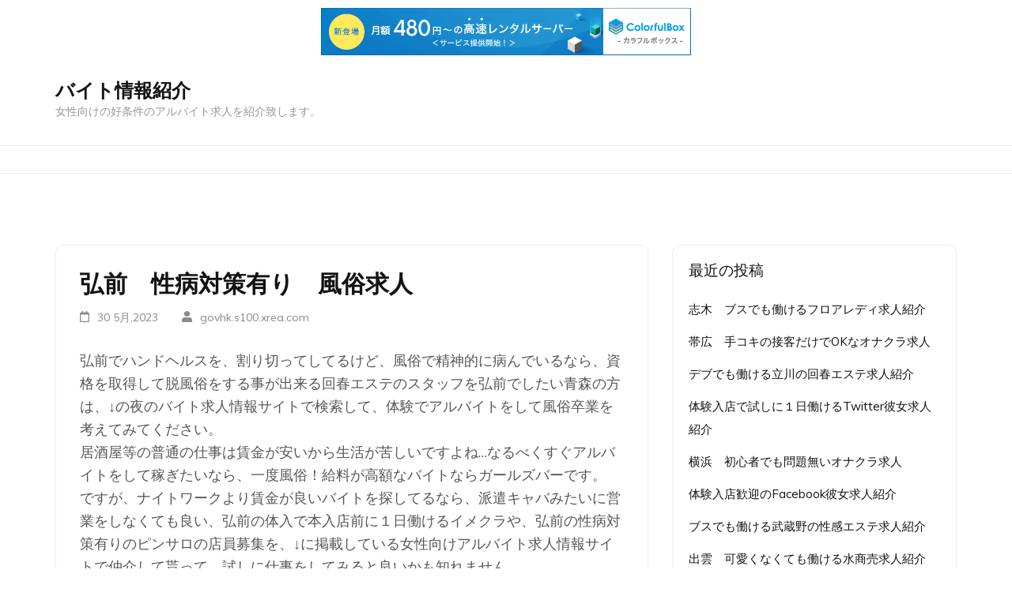

--- FILE ---
content_type: text/html; charset=UTF-8
request_url: http://govhk.s100.xrea.com/?p=3167
body_size: 10062
content:
<!DOCTYPE html>
<html lang="ja">
<head itemscope itemtype="http://schema.org/WebSite">
<meta charset="UTF-8">
<meta name="viewport" content="width=device-width, initial-scale=1">
<link rel="profile" href="http://gmpg.org/xfn/11">
<link rel="pingback" href="http://govhk.s100.xrea.com/xmlrpc.php">

<title>弘前　性病対策有り　風俗求人 &#8211; バイト情報紹介</title>
<meta name='robots' content='max-image-preview:large' />
<link rel='dns-prefetch' href='//fonts.googleapis.com' />
<link rel="alternate" type="application/rss+xml" title="バイト情報紹介 &raquo; フィード" href="http://govhk.s100.xrea.com/?feed=rss2" />
<link rel="alternate" type="application/rss+xml" title="バイト情報紹介 &raquo; コメントフィード" href="http://govhk.s100.xrea.com/?feed=comments-rss2" />
<script type="text/javascript">
window._wpemojiSettings = {"baseUrl":"https:\/\/s.w.org\/images\/core\/emoji\/14.0.0\/72x72\/","ext":".png","svgUrl":"https:\/\/s.w.org\/images\/core\/emoji\/14.0.0\/svg\/","svgExt":".svg","source":{"concatemoji":"http:\/\/govhk.s100.xrea.com\/wp-includes\/js\/wp-emoji-release.min.js?ver=6.2.8"}};
/*! This file is auto-generated */
!function(e,a,t){var n,r,o,i=a.createElement("canvas"),p=i.getContext&&i.getContext("2d");function s(e,t){p.clearRect(0,0,i.width,i.height),p.fillText(e,0,0);e=i.toDataURL();return p.clearRect(0,0,i.width,i.height),p.fillText(t,0,0),e===i.toDataURL()}function c(e){var t=a.createElement("script");t.src=e,t.defer=t.type="text/javascript",a.getElementsByTagName("head")[0].appendChild(t)}for(o=Array("flag","emoji"),t.supports={everything:!0,everythingExceptFlag:!0},r=0;r<o.length;r++)t.supports[o[r]]=function(e){if(p&&p.fillText)switch(p.textBaseline="top",p.font="600 32px Arial",e){case"flag":return s("\ud83c\udff3\ufe0f\u200d\u26a7\ufe0f","\ud83c\udff3\ufe0f\u200b\u26a7\ufe0f")?!1:!s("\ud83c\uddfa\ud83c\uddf3","\ud83c\uddfa\u200b\ud83c\uddf3")&&!s("\ud83c\udff4\udb40\udc67\udb40\udc62\udb40\udc65\udb40\udc6e\udb40\udc67\udb40\udc7f","\ud83c\udff4\u200b\udb40\udc67\u200b\udb40\udc62\u200b\udb40\udc65\u200b\udb40\udc6e\u200b\udb40\udc67\u200b\udb40\udc7f");case"emoji":return!s("\ud83e\udef1\ud83c\udffb\u200d\ud83e\udef2\ud83c\udfff","\ud83e\udef1\ud83c\udffb\u200b\ud83e\udef2\ud83c\udfff")}return!1}(o[r]),t.supports.everything=t.supports.everything&&t.supports[o[r]],"flag"!==o[r]&&(t.supports.everythingExceptFlag=t.supports.everythingExceptFlag&&t.supports[o[r]]);t.supports.everythingExceptFlag=t.supports.everythingExceptFlag&&!t.supports.flag,t.DOMReady=!1,t.readyCallback=function(){t.DOMReady=!0},t.supports.everything||(n=function(){t.readyCallback()},a.addEventListener?(a.addEventListener("DOMContentLoaded",n,!1),e.addEventListener("load",n,!1)):(e.attachEvent("onload",n),a.attachEvent("onreadystatechange",function(){"complete"===a.readyState&&t.readyCallback()})),(e=t.source||{}).concatemoji?c(e.concatemoji):e.wpemoji&&e.twemoji&&(c(e.twemoji),c(e.wpemoji)))}(window,document,window._wpemojiSettings);
</script>
<style type="text/css">
img.wp-smiley,
img.emoji {
	display: inline !important;
	border: none !important;
	box-shadow: none !important;
	height: 1em !important;
	width: 1em !important;
	margin: 0 0.07em !important;
	vertical-align: -0.1em !important;
	background: none !important;
	padding: 0 !important;
}
</style>
	<link rel='stylesheet' id='wp-block-library-css' href='http://govhk.s100.xrea.com/wp-includes/css/dist/block-library/style.min.css?ver=6.2.8' type='text/css' media='all' />
<link rel='stylesheet' id='classic-theme-styles-css' href='http://govhk.s100.xrea.com/wp-includes/css/classic-themes.min.css?ver=6.2.8' type='text/css' media='all' />
<style id='global-styles-inline-css' type='text/css'>
body{--wp--preset--color--black: #000000;--wp--preset--color--cyan-bluish-gray: #abb8c3;--wp--preset--color--white: #ffffff;--wp--preset--color--pale-pink: #f78da7;--wp--preset--color--vivid-red: #cf2e2e;--wp--preset--color--luminous-vivid-orange: #ff6900;--wp--preset--color--luminous-vivid-amber: #fcb900;--wp--preset--color--light-green-cyan: #7bdcb5;--wp--preset--color--vivid-green-cyan: #00d084;--wp--preset--color--pale-cyan-blue: #8ed1fc;--wp--preset--color--vivid-cyan-blue: #0693e3;--wp--preset--color--vivid-purple: #9b51e0;--wp--preset--gradient--vivid-cyan-blue-to-vivid-purple: linear-gradient(135deg,rgba(6,147,227,1) 0%,rgb(155,81,224) 100%);--wp--preset--gradient--light-green-cyan-to-vivid-green-cyan: linear-gradient(135deg,rgb(122,220,180) 0%,rgb(0,208,130) 100%);--wp--preset--gradient--luminous-vivid-amber-to-luminous-vivid-orange: linear-gradient(135deg,rgba(252,185,0,1) 0%,rgba(255,105,0,1) 100%);--wp--preset--gradient--luminous-vivid-orange-to-vivid-red: linear-gradient(135deg,rgba(255,105,0,1) 0%,rgb(207,46,46) 100%);--wp--preset--gradient--very-light-gray-to-cyan-bluish-gray: linear-gradient(135deg,rgb(238,238,238) 0%,rgb(169,184,195) 100%);--wp--preset--gradient--cool-to-warm-spectrum: linear-gradient(135deg,rgb(74,234,220) 0%,rgb(151,120,209) 20%,rgb(207,42,186) 40%,rgb(238,44,130) 60%,rgb(251,105,98) 80%,rgb(254,248,76) 100%);--wp--preset--gradient--blush-light-purple: linear-gradient(135deg,rgb(255,206,236) 0%,rgb(152,150,240) 100%);--wp--preset--gradient--blush-bordeaux: linear-gradient(135deg,rgb(254,205,165) 0%,rgb(254,45,45) 50%,rgb(107,0,62) 100%);--wp--preset--gradient--luminous-dusk: linear-gradient(135deg,rgb(255,203,112) 0%,rgb(199,81,192) 50%,rgb(65,88,208) 100%);--wp--preset--gradient--pale-ocean: linear-gradient(135deg,rgb(255,245,203) 0%,rgb(182,227,212) 50%,rgb(51,167,181) 100%);--wp--preset--gradient--electric-grass: linear-gradient(135deg,rgb(202,248,128) 0%,rgb(113,206,126) 100%);--wp--preset--gradient--midnight: linear-gradient(135deg,rgb(2,3,129) 0%,rgb(40,116,252) 100%);--wp--preset--duotone--dark-grayscale: url('#wp-duotone-dark-grayscale');--wp--preset--duotone--grayscale: url('#wp-duotone-grayscale');--wp--preset--duotone--purple-yellow: url('#wp-duotone-purple-yellow');--wp--preset--duotone--blue-red: url('#wp-duotone-blue-red');--wp--preset--duotone--midnight: url('#wp-duotone-midnight');--wp--preset--duotone--magenta-yellow: url('#wp-duotone-magenta-yellow');--wp--preset--duotone--purple-green: url('#wp-duotone-purple-green');--wp--preset--duotone--blue-orange: url('#wp-duotone-blue-orange');--wp--preset--font-size--small: 13px;--wp--preset--font-size--medium: 20px;--wp--preset--font-size--large: 36px;--wp--preset--font-size--x-large: 42px;--wp--preset--spacing--20: 0.44rem;--wp--preset--spacing--30: 0.67rem;--wp--preset--spacing--40: 1rem;--wp--preset--spacing--50: 1.5rem;--wp--preset--spacing--60: 2.25rem;--wp--preset--spacing--70: 3.38rem;--wp--preset--spacing--80: 5.06rem;--wp--preset--shadow--natural: 6px 6px 9px rgba(0, 0, 0, 0.2);--wp--preset--shadow--deep: 12px 12px 50px rgba(0, 0, 0, 0.4);--wp--preset--shadow--sharp: 6px 6px 0px rgba(0, 0, 0, 0.2);--wp--preset--shadow--outlined: 6px 6px 0px -3px rgba(255, 255, 255, 1), 6px 6px rgba(0, 0, 0, 1);--wp--preset--shadow--crisp: 6px 6px 0px rgba(0, 0, 0, 1);}:where(.is-layout-flex){gap: 0.5em;}body .is-layout-flow > .alignleft{float: left;margin-inline-start: 0;margin-inline-end: 2em;}body .is-layout-flow > .alignright{float: right;margin-inline-start: 2em;margin-inline-end: 0;}body .is-layout-flow > .aligncenter{margin-left: auto !important;margin-right: auto !important;}body .is-layout-constrained > .alignleft{float: left;margin-inline-start: 0;margin-inline-end: 2em;}body .is-layout-constrained > .alignright{float: right;margin-inline-start: 2em;margin-inline-end: 0;}body .is-layout-constrained > .aligncenter{margin-left: auto !important;margin-right: auto !important;}body .is-layout-constrained > :where(:not(.alignleft):not(.alignright):not(.alignfull)){max-width: var(--wp--style--global--content-size);margin-left: auto !important;margin-right: auto !important;}body .is-layout-constrained > .alignwide{max-width: var(--wp--style--global--wide-size);}body .is-layout-flex{display: flex;}body .is-layout-flex{flex-wrap: wrap;align-items: center;}body .is-layout-flex > *{margin: 0;}:where(.wp-block-columns.is-layout-flex){gap: 2em;}.has-black-color{color: var(--wp--preset--color--black) !important;}.has-cyan-bluish-gray-color{color: var(--wp--preset--color--cyan-bluish-gray) !important;}.has-white-color{color: var(--wp--preset--color--white) !important;}.has-pale-pink-color{color: var(--wp--preset--color--pale-pink) !important;}.has-vivid-red-color{color: var(--wp--preset--color--vivid-red) !important;}.has-luminous-vivid-orange-color{color: var(--wp--preset--color--luminous-vivid-orange) !important;}.has-luminous-vivid-amber-color{color: var(--wp--preset--color--luminous-vivid-amber) !important;}.has-light-green-cyan-color{color: var(--wp--preset--color--light-green-cyan) !important;}.has-vivid-green-cyan-color{color: var(--wp--preset--color--vivid-green-cyan) !important;}.has-pale-cyan-blue-color{color: var(--wp--preset--color--pale-cyan-blue) !important;}.has-vivid-cyan-blue-color{color: var(--wp--preset--color--vivid-cyan-blue) !important;}.has-vivid-purple-color{color: var(--wp--preset--color--vivid-purple) !important;}.has-black-background-color{background-color: var(--wp--preset--color--black) !important;}.has-cyan-bluish-gray-background-color{background-color: var(--wp--preset--color--cyan-bluish-gray) !important;}.has-white-background-color{background-color: var(--wp--preset--color--white) !important;}.has-pale-pink-background-color{background-color: var(--wp--preset--color--pale-pink) !important;}.has-vivid-red-background-color{background-color: var(--wp--preset--color--vivid-red) !important;}.has-luminous-vivid-orange-background-color{background-color: var(--wp--preset--color--luminous-vivid-orange) !important;}.has-luminous-vivid-amber-background-color{background-color: var(--wp--preset--color--luminous-vivid-amber) !important;}.has-light-green-cyan-background-color{background-color: var(--wp--preset--color--light-green-cyan) !important;}.has-vivid-green-cyan-background-color{background-color: var(--wp--preset--color--vivid-green-cyan) !important;}.has-pale-cyan-blue-background-color{background-color: var(--wp--preset--color--pale-cyan-blue) !important;}.has-vivid-cyan-blue-background-color{background-color: var(--wp--preset--color--vivid-cyan-blue) !important;}.has-vivid-purple-background-color{background-color: var(--wp--preset--color--vivid-purple) !important;}.has-black-border-color{border-color: var(--wp--preset--color--black) !important;}.has-cyan-bluish-gray-border-color{border-color: var(--wp--preset--color--cyan-bluish-gray) !important;}.has-white-border-color{border-color: var(--wp--preset--color--white) !important;}.has-pale-pink-border-color{border-color: var(--wp--preset--color--pale-pink) !important;}.has-vivid-red-border-color{border-color: var(--wp--preset--color--vivid-red) !important;}.has-luminous-vivid-orange-border-color{border-color: var(--wp--preset--color--luminous-vivid-orange) !important;}.has-luminous-vivid-amber-border-color{border-color: var(--wp--preset--color--luminous-vivid-amber) !important;}.has-light-green-cyan-border-color{border-color: var(--wp--preset--color--light-green-cyan) !important;}.has-vivid-green-cyan-border-color{border-color: var(--wp--preset--color--vivid-green-cyan) !important;}.has-pale-cyan-blue-border-color{border-color: var(--wp--preset--color--pale-cyan-blue) !important;}.has-vivid-cyan-blue-border-color{border-color: var(--wp--preset--color--vivid-cyan-blue) !important;}.has-vivid-purple-border-color{border-color: var(--wp--preset--color--vivid-purple) !important;}.has-vivid-cyan-blue-to-vivid-purple-gradient-background{background: var(--wp--preset--gradient--vivid-cyan-blue-to-vivid-purple) !important;}.has-light-green-cyan-to-vivid-green-cyan-gradient-background{background: var(--wp--preset--gradient--light-green-cyan-to-vivid-green-cyan) !important;}.has-luminous-vivid-amber-to-luminous-vivid-orange-gradient-background{background: var(--wp--preset--gradient--luminous-vivid-amber-to-luminous-vivid-orange) !important;}.has-luminous-vivid-orange-to-vivid-red-gradient-background{background: var(--wp--preset--gradient--luminous-vivid-orange-to-vivid-red) !important;}.has-very-light-gray-to-cyan-bluish-gray-gradient-background{background: var(--wp--preset--gradient--very-light-gray-to-cyan-bluish-gray) !important;}.has-cool-to-warm-spectrum-gradient-background{background: var(--wp--preset--gradient--cool-to-warm-spectrum) !important;}.has-blush-light-purple-gradient-background{background: var(--wp--preset--gradient--blush-light-purple) !important;}.has-blush-bordeaux-gradient-background{background: var(--wp--preset--gradient--blush-bordeaux) !important;}.has-luminous-dusk-gradient-background{background: var(--wp--preset--gradient--luminous-dusk) !important;}.has-pale-ocean-gradient-background{background: var(--wp--preset--gradient--pale-ocean) !important;}.has-electric-grass-gradient-background{background: var(--wp--preset--gradient--electric-grass) !important;}.has-midnight-gradient-background{background: var(--wp--preset--gradient--midnight) !important;}.has-small-font-size{font-size: var(--wp--preset--font-size--small) !important;}.has-medium-font-size{font-size: var(--wp--preset--font-size--medium) !important;}.has-large-font-size{font-size: var(--wp--preset--font-size--large) !important;}.has-x-large-font-size{font-size: var(--wp--preset--font-size--x-large) !important;}
.wp-block-navigation a:where(:not(.wp-element-button)){color: inherit;}
:where(.wp-block-columns.is-layout-flex){gap: 2em;}
.wp-block-pullquote{font-size: 1.5em;line-height: 1.6;}
</style>
<link rel='stylesheet' id='education-zone-style-css' href='http://govhk.s100.xrea.com/wp-content/themes/education-zone/style.css?ver=6.2.8' type='text/css' media='all' />
<link rel='stylesheet' id='university-zone-style-css' href='http://govhk.s100.xrea.com/wp-content/themes/university-zone/style.css?ver=1.0.0' type='text/css' media='all' />
<link rel='stylesheet' id='university-zone-google-fonts-css' href='//fonts.googleapis.com/css?family=Quicksand:300,400,500,700|Muli:200,200i,300,300i,400,400i,600,600i,700,700i,800,800i,900,900i&#038;subset=latin,latin-ext' type='text/css' media='all' />
<link rel='stylesheet' id='owl-carousel-css' href='http://govhk.s100.xrea.com/wp-content/themes/education-zone/css/owl.carousel.min.css?ver=6.2.8' type='text/css' media='all' />
<link rel='stylesheet' id='owl-theme-default-css' href='http://govhk.s100.xrea.com/wp-content/themes/education-zone/css/owl.theme.default.min.css?ver=6.2.8' type='text/css' media='all' />
<link rel='stylesheet' id='education-zone-google-fonts-css' href='//fonts.googleapis.com/css?family=Roboto%3A400%2C700%7CLato%3A400%2C900%2C700&#038;ver=6.2.8' type='text/css' media='all' />
<script type='text/javascript' src='http://govhk.s100.xrea.com/wp-includes/js/jquery/jquery.min.js?ver=3.6.4' id='jquery-core-js'></script>
<script type='text/javascript' src='http://govhk.s100.xrea.com/wp-includes/js/jquery/jquery-migrate.min.js?ver=3.4.0' id='jquery-migrate-js'></script>
<link rel="https://api.w.org/" href="http://govhk.s100.xrea.com/index.php?rest_route=/" /><link rel="alternate" type="application/json" href="http://govhk.s100.xrea.com/index.php?rest_route=/wp/v2/posts/3167" /><link rel="EditURI" type="application/rsd+xml" title="RSD" href="http://govhk.s100.xrea.com/xmlrpc.php?rsd" />
<link rel="wlwmanifest" type="application/wlwmanifest+xml" href="http://govhk.s100.xrea.com/wp-includes/wlwmanifest.xml" />
<meta name="generator" content="WordPress 6.2.8" />
<link rel="canonical" href="http://govhk.s100.xrea.com/?p=3167" />
<link rel='shortlink' href='http://govhk.s100.xrea.com/?p=3167' />
<link rel="alternate" type="application/json+oembed" href="http://govhk.s100.xrea.com/index.php?rest_route=%2Foembed%2F1.0%2Fembed&#038;url=http%3A%2F%2Fgovhk.s100.xrea.com%2F%3Fp%3D3167" />
<link rel="alternate" type="text/xml+oembed" href="http://govhk.s100.xrea.com/index.php?rest_route=%2Foembed%2F1.0%2Fembed&#038;url=http%3A%2F%2Fgovhk.s100.xrea.com%2F%3Fp%3D3167&#038;format=xml" />
<script type="application/ld+json">
{
    "@context": "http://schema.org",
    "@type": "Blog",
    "mainEntityOfPage": {
        "@type": "WebPage",
        "@id": "http://govhk.s100.xrea.com/?p=3167"
    },
    "headline": "弘前　性病対策有り　風俗求人",
    "image": {
        "@type": "ImageObject",
        "url": null,
        "width": null,
        "height": null
    },
    "datePublished": "2023-05-30T22:53:48+0900",
    "dateModified": "2023-05-30T22:54:05+0900",
    "author": {
        "@type": "Person",
        "name": "govhk.s100.xrea.com"
    },
    "publisher": {
        "@type": "Organization",
        "name": "バイト情報紹介",
        "description": "女性向けの好条件のアルバイト求人を紹介致します。",
        "logo": {
            "@type": "ImageObject",
            "url": null,
            "width": null,
            "height": null
        }
    },
    "description": "弘前でハンドヘルスを、割り切ってしてるけど、風俗で精神的に病んでいるなら、資格を取得して脱風俗をする事が出来る回春エステのスタッフを弘前でしたい青森の方は、↓の夜のバイト求人情報サイトで検索して、体験でアルバイトをして風"
}
</script>

<script type="text/javascript" charset="UTF-8" src="//cache1.value-domain.com/xrea_header.js" async="async"></script>
</head>

<body class="post-template-default single single-post postid-3167 single-format-standard no-banner" itemscope itemtype="http://schema.org/WebPage">
<svg xmlns="http://www.w3.org/2000/svg" viewBox="0 0 0 0" width="0" height="0" focusable="false" role="none" style="visibility: hidden; position: absolute; left: -9999px; overflow: hidden;" ><defs><filter id="wp-duotone-dark-grayscale"><feColorMatrix color-interpolation-filters="sRGB" type="matrix" values=" .299 .587 .114 0 0 .299 .587 .114 0 0 .299 .587 .114 0 0 .299 .587 .114 0 0 " /><feComponentTransfer color-interpolation-filters="sRGB" ><feFuncR type="table" tableValues="0 0.49803921568627" /><feFuncG type="table" tableValues="0 0.49803921568627" /><feFuncB type="table" tableValues="0 0.49803921568627" /><feFuncA type="table" tableValues="1 1" /></feComponentTransfer><feComposite in2="SourceGraphic" operator="in" /></filter></defs></svg><svg xmlns="http://www.w3.org/2000/svg" viewBox="0 0 0 0" width="0" height="0" focusable="false" role="none" style="visibility: hidden; position: absolute; left: -9999px; overflow: hidden;" ><defs><filter id="wp-duotone-grayscale"><feColorMatrix color-interpolation-filters="sRGB" type="matrix" values=" .299 .587 .114 0 0 .299 .587 .114 0 0 .299 .587 .114 0 0 .299 .587 .114 0 0 " /><feComponentTransfer color-interpolation-filters="sRGB" ><feFuncR type="table" tableValues="0 1" /><feFuncG type="table" tableValues="0 1" /><feFuncB type="table" tableValues="0 1" /><feFuncA type="table" tableValues="1 1" /></feComponentTransfer><feComposite in2="SourceGraphic" operator="in" /></filter></defs></svg><svg xmlns="http://www.w3.org/2000/svg" viewBox="0 0 0 0" width="0" height="0" focusable="false" role="none" style="visibility: hidden; position: absolute; left: -9999px; overflow: hidden;" ><defs><filter id="wp-duotone-purple-yellow"><feColorMatrix color-interpolation-filters="sRGB" type="matrix" values=" .299 .587 .114 0 0 .299 .587 .114 0 0 .299 .587 .114 0 0 .299 .587 .114 0 0 " /><feComponentTransfer color-interpolation-filters="sRGB" ><feFuncR type="table" tableValues="0.54901960784314 0.98823529411765" /><feFuncG type="table" tableValues="0 1" /><feFuncB type="table" tableValues="0.71764705882353 0.25490196078431" /><feFuncA type="table" tableValues="1 1" /></feComponentTransfer><feComposite in2="SourceGraphic" operator="in" /></filter></defs></svg><svg xmlns="http://www.w3.org/2000/svg" viewBox="0 0 0 0" width="0" height="0" focusable="false" role="none" style="visibility: hidden; position: absolute; left: -9999px; overflow: hidden;" ><defs><filter id="wp-duotone-blue-red"><feColorMatrix color-interpolation-filters="sRGB" type="matrix" values=" .299 .587 .114 0 0 .299 .587 .114 0 0 .299 .587 .114 0 0 .299 .587 .114 0 0 " /><feComponentTransfer color-interpolation-filters="sRGB" ><feFuncR type="table" tableValues="0 1" /><feFuncG type="table" tableValues="0 0.27843137254902" /><feFuncB type="table" tableValues="0.5921568627451 0.27843137254902" /><feFuncA type="table" tableValues="1 1" /></feComponentTransfer><feComposite in2="SourceGraphic" operator="in" /></filter></defs></svg><svg xmlns="http://www.w3.org/2000/svg" viewBox="0 0 0 0" width="0" height="0" focusable="false" role="none" style="visibility: hidden; position: absolute; left: -9999px; overflow: hidden;" ><defs><filter id="wp-duotone-midnight"><feColorMatrix color-interpolation-filters="sRGB" type="matrix" values=" .299 .587 .114 0 0 .299 .587 .114 0 0 .299 .587 .114 0 0 .299 .587 .114 0 0 " /><feComponentTransfer color-interpolation-filters="sRGB" ><feFuncR type="table" tableValues="0 0" /><feFuncG type="table" tableValues="0 0.64705882352941" /><feFuncB type="table" tableValues="0 1" /><feFuncA type="table" tableValues="1 1" /></feComponentTransfer><feComposite in2="SourceGraphic" operator="in" /></filter></defs></svg><svg xmlns="http://www.w3.org/2000/svg" viewBox="0 0 0 0" width="0" height="0" focusable="false" role="none" style="visibility: hidden; position: absolute; left: -9999px; overflow: hidden;" ><defs><filter id="wp-duotone-magenta-yellow"><feColorMatrix color-interpolation-filters="sRGB" type="matrix" values=" .299 .587 .114 0 0 .299 .587 .114 0 0 .299 .587 .114 0 0 .299 .587 .114 0 0 " /><feComponentTransfer color-interpolation-filters="sRGB" ><feFuncR type="table" tableValues="0.78039215686275 1" /><feFuncG type="table" tableValues="0 0.94901960784314" /><feFuncB type="table" tableValues="0.35294117647059 0.47058823529412" /><feFuncA type="table" tableValues="1 1" /></feComponentTransfer><feComposite in2="SourceGraphic" operator="in" /></filter></defs></svg><svg xmlns="http://www.w3.org/2000/svg" viewBox="0 0 0 0" width="0" height="0" focusable="false" role="none" style="visibility: hidden; position: absolute; left: -9999px; overflow: hidden;" ><defs><filter id="wp-duotone-purple-green"><feColorMatrix color-interpolation-filters="sRGB" type="matrix" values=" .299 .587 .114 0 0 .299 .587 .114 0 0 .299 .587 .114 0 0 .299 .587 .114 0 0 " /><feComponentTransfer color-interpolation-filters="sRGB" ><feFuncR type="table" tableValues="0.65098039215686 0.40392156862745" /><feFuncG type="table" tableValues="0 1" /><feFuncB type="table" tableValues="0.44705882352941 0.4" /><feFuncA type="table" tableValues="1 1" /></feComponentTransfer><feComposite in2="SourceGraphic" operator="in" /></filter></defs></svg><svg xmlns="http://www.w3.org/2000/svg" viewBox="0 0 0 0" width="0" height="0" focusable="false" role="none" style="visibility: hidden; position: absolute; left: -9999px; overflow: hidden;" ><defs><filter id="wp-duotone-blue-orange"><feColorMatrix color-interpolation-filters="sRGB" type="matrix" values=" .299 .587 .114 0 0 .299 .587 .114 0 0 .299 .587 .114 0 0 .299 .587 .114 0 0 " /><feComponentTransfer color-interpolation-filters="sRGB" ><feFuncR type="table" tableValues="0.098039215686275 1" /><feFuncG type="table" tableValues="0 0.66274509803922" /><feFuncB type="table" tableValues="0.84705882352941 0.41960784313725" /><feFuncA type="table" tableValues="1 1" /></feComponentTransfer><feComposite in2="SourceGraphic" operator="in" /></filter></defs></svg>    <div id="page" class="site">

        <div class="mobile-header">
            <div class="container">
                <div class="menu-opener">
                    <span></span>
                    <span></span>
                    <span></span>
                </div> <!-- menu-opener ends -->

                <div class="site-branding">
                                        <div class="text-logo">
                                                <p class="site-title"><a href="http://govhk.s100.xrea.com/">バイト情報紹介</a></p>
                                                   <p class="site-description">女性向けの好条件のアルバイト求人を紹介致します。</p>
                                            </div>
                </div> <!-- site-branding ends -->
            </div> <!-- container ends -->

            <div class="mobile-menu">
                <form role="search" method="get" class="search-form" action="http://govhk.s100.xrea.com/">
				<label>
					<span class="screen-reader-text">検索:</span>
					<input type="search" class="search-field" placeholder="検索&hellip;" value="" name="s" />
				</label>
				<input type="submit" class="search-submit" value="検索" />
			</form>
                <nav class="main-navigation" role="navigation">
                    <div id="primary-menu" class="menu"></div>
                </nav><!-- #site-navigation -->
                            </div>
        </div> <!-- mobile-header ends -->
            <header id="masthead" class="site-header header-two" role="banner" itemscope itemtype="http://schema.org/WPHeader">
    <div class="header-holder">
                <div class="header-m">
            <div class="container">
                 <div class="site-branding" itemscope itemtype="http://schema.org/Organization">
                                                <div class="text-logo">
                                                    <p class="site-title" itemprop="name"><a href="http://govhk.s100.xrea.com/" rel="home" itemprop="url">バイト情報紹介</a></p>
                                                       <p class="site-description" itemprop="description">女性向けの好条件のアルバイト求人を紹介致します。</p>
                                   
                        </div>         
                   </div><!-- .site-branding -->

                                 </div>
        </div>
    </div>
    <div class="header-bottom">
        <div class="container">
            	 <nav id="site-navigation" class="main-navigation" role="navigation" itemscope itemtype="http://schema.org/SiteNavigationElement">                        
        <div id="primary-menu" class="menu"></div>
    </nav><!-- #site-navigation -->
	        </div>
    </div>
</header>
    
        <div class="page-header">
		<div class="container">
	        
                    
		</div>
	</div>
        <div id="content" class="site-content">
            <div class="container">
                <div class="row">
    
	<div id="primary" class="content-area">
	    <main id="main" class="site-main" role="main">

		
<article id="post-3167" class="post-3167 post type-post status-publish format-standard hentry category-1">
        
	<header class="entry-header">
		<h1 class="entry-title" itemprop="headline">弘前　性病対策有り　風俗求人</h1>		<div class="entry-meta">
			<span class="posted-on"><i class="fa fa-calendar-o"></i><a href="http://govhk.s100.xrea.com/?p=3167" rel="bookmark"><time class="entry-date published updated" datetime="2023-05-30T22:53:48+09:00">30 5月,2023</time></a></span>
	<span class="byline"><i class="fa fa-user"></i><span class="author vcard"><a class="url fn n" href="http://govhk.s100.xrea.com/?author=1">govhk.s100.xrea.com</a></span></span>		</div><!-- .entry-meta -->
			</header><!-- .entry-header -->

	<div class="entry-content" itemprop="text">
		<p>弘前でハンドヘルスを、割り切ってしてるけど、風俗で精神的に病んでいるなら、資格を取得して脱風俗をする事が出来る回春エステのスタッフを弘前でしたい青森の方は、↓の夜のバイト求人情報サイトで検索して、体験でアルバイトをして風俗卒業を考えてみてください。<br />居酒屋等の普通の仕事は賃金が安いから生活が苦しいですよね…なるべくすぐアルバイトをして稼ぎたいなら、一度風俗！給料が高額なバイトならガールズバーです。<br />ですが、ナイトワークより賃金が良いバイトを探してるなら、派遣キャバみたいに営業をしなくても良い、弘前の体入で本入店前に１日働けるイメクラや、弘前の性病対策有りのピンサロの店員募集を、↓に掲載している女性向けアルバイト求人情報サイトで仲介して貰って、試しに仕事をしてみると良いかも知れません。<br />昼キャバより時給が高いアルバイトは回春エステ！時給が高いアルバイトをしたいけどメールやＬＩＮＥでする男性のお客さんへの営業は遠慮したいという青森の学生の女の子は、体入で日払いOKですぐに稼ぐ事が出来る弘前の風俗や、弘前の性病対策有りのオナクラで、試しに一度バイトをして、いっぱいお金を稼ぎませんか？弘前のレンタル彼女だと、友人でしたり彼に秘密に出来ない恐怖があるから…と考えてる青森の女性は、出来る限り住んでいる場所から遠く離れてる所の体入で本入店前に試しに一度働く事が可能な風俗や、性病対策有りの店舗でバイトをして、お金を沢山稼いでみませんか？出来る限り地元から遠い場所の風俗なら、知り合いでしたり友達に秘密に出来ますから、一度試しにしてみてください。<br />アリバイの為の店舗があるSMクラブ店なら、友人に内緒で働けますね！弘前のスナックよりも給料が良いSMクラブの仕事をしたいけど、友達とか知ってる人に発覚せずにアルバイトをしたいという青森の子は、このページに載せてる風俗求人情報サイトで、アリバイ用の存在しないお店がある弘前の性病対策有りの回春エステ求人や、体入で入店前に一度働ける弘前のオナクラ店を紹介して貰って働いてみると良いかも知れないです。</p>
<div align="center"><a href="https://night-work.sakura.ne.jp/click/fuzoku"><img decoding="async" src="https://night-work.sakura.ne.jp/click/fuzoku_banner" width="300" height="250" border="0" /></a></div>
<p><span id="more-3167"></span>朝から晩までキツくて嫌だけど働くより、アルバイトをして、いっぱいお金を稼いでみたいと思ってるなら風俗！買いたい物があるのでお金をいっぱい稼ぎたい事情がある青森の女性なら、出来る限り弘前の日払い可のピンサロや、性病対策有りの弘前のデリヘルなら、弘前で飲食店とかの普通のバイトを来る日も来る日もキツいのを我慢してやるのと比べると、相当稼ぐ事が可能ですので、試しに一度風俗でバイトをしてみませんか？借金があるので時給が高額でお金をいっぱい稼げる弘前のピンサロを探すなら、当サイトに載せているお勧めのアルバイト求人サイトを使って、キャバクラと比べても賃金が高い今すぐ勤務OKの弘前のオナクラや、弘前の性病対策有りのLINE彼女のアルバイト募集の求人を紹介して貰って、出来る限りバイトをしてみると良いでしょう。<br />してみて大変ならすぐにその場で辞めても構わないので心配しないでください。<br />弘前のファッションヘルスは、好きな系統ではない気持ち悪い客でも、嫌な顔をせず触らせないといけません。<br />ですが、服を脱がずに手だけのサービスで問題ない弘前のオナクラというハンドヘルスは、弘前のホテヘルと比べると、随分簡単です。<br />ですから裸にならずに手コキだけのサービスで稼げる弘前の風俗でアルバイトをして、お金を今すぐ稼ぎませんか？資格を取って脱風俗をする事が可能な性感エステのエステティシャン求人も御座います。<br />ですから登録してみませんか？エステの資格を取得出来る弘前の風俗エステの店員求人を紹介して欲しい青森の女性は、↑に載せているアルバイト求人情報サイトがお勧めです。<br />風俗で病んでいるなら、資格を取得して脱風俗をする事が出来る弘前のアロマエステの店員は良いでしょう。<br />トクヨクでアルバイトをして、今すぐお金を稼いでみたいと考えてるならこちら！↑の当サイトお勧めの優良な夜のバイト求人サイトは、体験入店で仕事をするだけで、ちょっとですが賃金とは別にお祝い金を支給してくれますので、とても安心です。<br />良いですよね♪時給が高いバイトを探してる青森の女性は、↓に掲載してるアルバイト求人情報サイトを使って、バイトをしてお金を沢山稼ぎたい弘前の風俗店を検索してみてください。<br />風俗は予想と比べると賃金が高いので、借金を返さないといけないので女性は挑戦してみてください。</p>
<div align="center"><a href="https://night-work.sakura.ne.jp/click/fuzoku"><img decoding="async" loading="lazy" src="https://night-work.sakura.ne.jp/button.jpg" width="280" height="52" border="0" /></a></div>
<p><!--trackback:-->	</p>
<li><a href="https://xn--gmq8a582nn8o.biz/?p=142" target="_blank" rel="noopener">大分　熟女でも問題無いおっぱいパブ求人</a></li>
<p><!--trackback:-->	</p>
<li><a href="https://xn--gmq8a582nn8o.biz/?p=576" target="_blank" rel="noopener">島根　30代以上歓迎の昼キャバ求人</a></li>
<p><!--trackback:-->	</p>
<li><a href="https://xn--ccke2i4a9jp72wgtm.com/?p=24" target="_blank" rel="noopener">藤沢　ぽっちゃり体型でも在籍出来る　風俗求人</a></li>
<p></p>
<li><a href="https://xn--08j0ig8lnb5ko55sn2il9lkkqeo9e.jpn.org/jiyushukkin/4155/">ひたちなか　自由出勤制でお金が欲しい時にすぐに出勤して稼げる回春エステ求人</a></li>
<p></p>
<li><a href="https://xn--08j0ig8lnb5ko55sn2il9lkkqeo9e.jpn.org/livechat/1016/">日野　スマホチャットレディ求人</a></li>
<p></p>
	</div><!-- .entry-content -->

	</article><!-- #post-## -->

	<nav class="navigation post-navigation" aria-label="投稿">
		<h2 class="screen-reader-text">投稿ナビゲーション</h2>
		<div class="nav-links"><div class="nav-previous"><a href="http://govhk.s100.xrea.com/?p=3165" rel="prev">筑後　服を脱がない風俗　求人</a></div><div class="nav-next"><a href="http://govhk.s100.xrea.com/?p=3169" rel="next">宇都宮　ぽっちゃり体型でも働ける夜のお店求人　夜のお店の店員募集</a></div></div>
	</nav>
		</main><!-- #main -->
	</div><!-- #primary -->


<aside id="secondary" class="widget-area" role="complementary" itemscope itemtype="http://schema.org/WPSideBar">
	
		<section id="recent-posts-2" class="widget widget_recent_entries">
		<h2 class="widget-title">最近の投稿</h2>
		<ul>
											<li>
					<a href="http://govhk.s100.xrea.com/?p=6467">志木　ブスでも働けるフロアレディ求人紹介</a>
									</li>
											<li>
					<a href="http://govhk.s100.xrea.com/?p=6465">帯広　手コキの接客だけでOKなオナクラ求人</a>
									</li>
											<li>
					<a href="http://govhk.s100.xrea.com/?p=6463">デブでも働ける立川の回春エステ求人紹介</a>
									</li>
											<li>
					<a href="http://govhk.s100.xrea.com/?p=6461">体験入店で試しに１日働けるTwitter彼女求人紹介</a>
									</li>
											<li>
					<a href="http://govhk.s100.xrea.com/?p=6459">横浜　初心者でも問題無いオナクラ求人</a>
									</li>
											<li>
					<a href="http://govhk.s100.xrea.com/?p=6457">体験入店歓迎のFacebook彼女求人紹介</a>
									</li>
											<li>
					<a href="http://govhk.s100.xrea.com/?p=6455">ブスでも働ける武蔵野の性感エステ求人紹介</a>
									</li>
											<li>
					<a href="http://govhk.s100.xrea.com/?p=6453">出雲　可愛くなくても働ける水商売求人紹介</a>
									</li>
											<li>
					<a href="http://govhk.s100.xrea.com/?p=6451">京都　ハンドサービスだけで稼げるオナクラ求人</a>
									</li>
											<li>
					<a href="http://govhk.s100.xrea.com/?p=6449">給料が高くてお金を沢山稼げるピンサロ求人紹介</a>
									</li>
											<li>
					<a href="http://govhk.s100.xrea.com/?p=6447">三郷　体験入店歓迎　おっぱいパブ求人</a>
									</li>
											<li>
					<a href="http://govhk.s100.xrea.com/?p=6445">相模原　４０歳以上可　セクシーパブ求人</a>
									</li>
											<li>
					<a href="http://govhk.s100.xrea.com/?p=6443">すすきの　見てるだけでOKなオナクラ求人</a>
									</li>
											<li>
					<a href="http://govhk.s100.xrea.com/?p=6441">40代でも採用される40代歓迎の朝キャバ求人紹介</a>
									</li>
											<li>
					<a href="http://govhk.s100.xrea.com/?p=6439">新橋　見てるだけで注意されないオナクラ求人</a>
									</li>
											<li>
					<a href="http://govhk.s100.xrea.com/?p=6437">今すぐお金に困ってるからバイトをしたい時に仕事が出来るナイトワーク求人紹介</a>
									</li>
											<li>
					<a href="http://govhk.s100.xrea.com/?p=6435">40代以上でも働かせてくれる40代以上歓迎のオナクラ</a>
									</li>
											<li>
					<a href="http://govhk.s100.xrea.com/?p=6433">一万円のお祝い金を給料とは別に支給してくれるセクキャバ求人</a>
									</li>
											<li>
					<a href="http://govhk.s100.xrea.com/?p=6431">早めにお金に困ってるから働きたい時に出勤出来るお触りパブ求人</a>
									</li>
											<li>
					<a href="http://govhk.s100.xrea.com/?p=6429">早めにお金が必要な時に仕事が出来るおっぱいパブ求人</a>
									</li>
					</ul>

		</section><section id="archives-2" class="widget widget_archive"><h2 class="widget-title">アーカイブ</h2>
			<ul>
					<li><a href='http://govhk.s100.xrea.com/?m=202601'>2026年1月</a></li>
	<li><a href='http://govhk.s100.xrea.com/?m=202512'>2025年12月</a></li>
	<li><a href='http://govhk.s100.xrea.com/?m=202511'>2025年11月</a></li>
	<li><a href='http://govhk.s100.xrea.com/?m=202510'>2025年10月</a></li>
	<li><a href='http://govhk.s100.xrea.com/?m=202509'>2025年9月</a></li>
	<li><a href='http://govhk.s100.xrea.com/?m=202508'>2025年8月</a></li>
	<li><a href='http://govhk.s100.xrea.com/?m=202507'>2025年7月</a></li>
	<li><a href='http://govhk.s100.xrea.com/?m=202506'>2025年6月</a></li>
	<li><a href='http://govhk.s100.xrea.com/?m=202505'>2025年5月</a></li>
	<li><a href='http://govhk.s100.xrea.com/?m=202504'>2025年4月</a></li>
	<li><a href='http://govhk.s100.xrea.com/?m=202503'>2025年3月</a></li>
	<li><a href='http://govhk.s100.xrea.com/?m=202502'>2025年2月</a></li>
	<li><a href='http://govhk.s100.xrea.com/?m=202501'>2025年1月</a></li>
	<li><a href='http://govhk.s100.xrea.com/?m=202412'>2024年12月</a></li>
	<li><a href='http://govhk.s100.xrea.com/?m=202411'>2024年11月</a></li>
	<li><a href='http://govhk.s100.xrea.com/?m=202410'>2024年10月</a></li>
	<li><a href='http://govhk.s100.xrea.com/?m=202409'>2024年9月</a></li>
	<li><a href='http://govhk.s100.xrea.com/?m=202408'>2024年8月</a></li>
	<li><a href='http://govhk.s100.xrea.com/?m=202407'>2024年7月</a></li>
	<li><a href='http://govhk.s100.xrea.com/?m=202406'>2024年6月</a></li>
	<li><a href='http://govhk.s100.xrea.com/?m=202405'>2024年5月</a></li>
	<li><a href='http://govhk.s100.xrea.com/?m=202404'>2024年4月</a></li>
	<li><a href='http://govhk.s100.xrea.com/?m=202403'>2024年3月</a></li>
	<li><a href='http://govhk.s100.xrea.com/?m=202402'>2024年2月</a></li>
	<li><a href='http://govhk.s100.xrea.com/?m=202401'>2024年1月</a></li>
	<li><a href='http://govhk.s100.xrea.com/?m=202312'>2023年12月</a></li>
	<li><a href='http://govhk.s100.xrea.com/?m=202311'>2023年11月</a></li>
	<li><a href='http://govhk.s100.xrea.com/?m=202310'>2023年10月</a></li>
	<li><a href='http://govhk.s100.xrea.com/?m=202309'>2023年9月</a></li>
	<li><a href='http://govhk.s100.xrea.com/?m=202308'>2023年8月</a></li>
	<li><a href='http://govhk.s100.xrea.com/?m=202307'>2023年7月</a></li>
	<li><a href='http://govhk.s100.xrea.com/?m=202306'>2023年6月</a></li>
	<li><a href='http://govhk.s100.xrea.com/?m=202305'>2023年5月</a></li>
	<li><a href='http://govhk.s100.xrea.com/?m=202304'>2023年4月</a></li>
	<li><a href='http://govhk.s100.xrea.com/?m=202303'>2023年3月</a></li>
	<li><a href='http://govhk.s100.xrea.com/?m=202302'>2023年2月</a></li>
	<li><a href='http://govhk.s100.xrea.com/?m=202301'>2023年1月</a></li>
	<li><a href='http://govhk.s100.xrea.com/?m=202212'>2022年12月</a></li>
	<li><a href='http://govhk.s100.xrea.com/?m=202211'>2022年11月</a></li>
	<li><a href='http://govhk.s100.xrea.com/?m=202210'>2022年10月</a></li>
	<li><a href='http://govhk.s100.xrea.com/?m=202209'>2022年9月</a></li>
	<li><a href='http://govhk.s100.xrea.com/?m=202208'>2022年8月</a></li>
	<li><a href='http://govhk.s100.xrea.com/?m=202207'>2022年7月</a></li>
	<li><a href='http://govhk.s100.xrea.com/?m=202206'>2022年6月</a></li>
	<li><a href='http://govhk.s100.xrea.com/?m=202205'>2022年5月</a></li>
	<li><a href='http://govhk.s100.xrea.com/?m=202204'>2022年4月</a></li>
	<li><a href='http://govhk.s100.xrea.com/?m=202203'>2022年3月</a></li>
	<li><a href='http://govhk.s100.xrea.com/?m=202202'>2022年2月</a></li>
	<li><a href='http://govhk.s100.xrea.com/?m=202201'>2022年1月</a></li>
	<li><a href='http://govhk.s100.xrea.com/?m=202112'>2021年12月</a></li>
	<li><a href='http://govhk.s100.xrea.com/?m=202111'>2021年11月</a></li>
	<li><a href='http://govhk.s100.xrea.com/?m=202110'>2021年10月</a></li>
	<li><a href='http://govhk.s100.xrea.com/?m=202109'>2021年9月</a></li>
	<li><a href='http://govhk.s100.xrea.com/?m=202108'>2021年8月</a></li>
	<li><a href='http://govhk.s100.xrea.com/?m=202107'>2021年7月</a></li>
	<li><a href='http://govhk.s100.xrea.com/?m=202106'>2021年6月</a></li>
	<li><a href='http://govhk.s100.xrea.com/?m=202105'>2021年5月</a></li>
	<li><a href='http://govhk.s100.xrea.com/?m=202104'>2021年4月</a></li>
	<li><a href='http://govhk.s100.xrea.com/?m=202103'>2021年3月</a></li>
	<li><a href='http://govhk.s100.xrea.com/?m=202102'>2021年2月</a></li>
	<li><a href='http://govhk.s100.xrea.com/?m=202101'>2021年1月</a></li>
	<li><a href='http://govhk.s100.xrea.com/?m=202012'>2020年12月</a></li>
	<li><a href='http://govhk.s100.xrea.com/?m=202011'>2020年11月</a></li>
	<li><a href='http://govhk.s100.xrea.com/?m=202010'>2020年10月</a></li>
	<li><a href='http://govhk.s100.xrea.com/?m=201906'>2019年6月</a></li>
	<li><a href='http://govhk.s100.xrea.com/?m=201905'>2019年5月</a></li>
			</ul>

			</section></aside><!-- #secondary -->
            </div>
        </div>
	</div><!-- #content -->

	<footer id="colophon" class="site-footer" role="contentinfo" itemscope itemtype="http://schema.org/WPFooter">
	    <div class="container">
	      			<div class="site-info">
			                    <p> 
                <span>Copyright &copy;2026 <a href="http://govhk.s100.xrea.com/">バイト情報紹介</a>.</span>    			    <span class="by">
                        University Zone | Developed By
                        <a rel="nofollow" href="https://raratheme.com/" target="_blank">Rara Theme</a>.

                        Powered by <a href="https://wordpress.org/" target="_blank">WordPress</a>.                    </span>
                                    </p>
			</div><!-- .site-info -->
		</div>
	</footer><!-- #colophon -->
    <div class="footer-overlay"></div>
</div><!-- #page -->

<script type='text/javascript' src='http://govhk.s100.xrea.com/wp-content/themes/university-zone/js/custom.js?ver=1.0.0' id='university-zone-custom-js-js'></script>
<script type='text/javascript' src='http://govhk.s100.xrea.com/wp-content/themes/education-zone/js/owl.carousel.min.js?ver=2.2.1' id='owl-carousel-js'></script>
<script type='text/javascript' src='http://govhk.s100.xrea.com/wp-content/themes/education-zone/js/waypoint.min.js?ver=2.0.3' id='waypoint-js'></script>
<script type='text/javascript' src='http://govhk.s100.xrea.com/wp-content/themes/education-zone/js/jquery.counterup.min.js?ver=1.0' id='jquery-counterup-js'></script>
<script type='text/javascript' src='http://govhk.s100.xrea.com/wp-content/themes/education-zone/js/all.min.js?ver=5.6.3' id='all-js'></script>
<script type='text/javascript' src='http://govhk.s100.xrea.com/wp-content/themes/education-zone/js/v4-shims.min.js?ver=5.6.3' id='v4-shims-js'></script>
<script type='text/javascript' id='education-zone-custom-js-extra'>
/* <![CDATA[ */
var education_zone_data = {"rtl":""};
/* ]]> */
</script>
<script type='text/javascript' src='http://govhk.s100.xrea.com/wp-content/themes/education-zone/js/custom.min.js?ver=1.0.0' id='education-zone-custom-js'></script>

</body>
</html>


--- FILE ---
content_type: application/javascript
request_url: http://govhk.s100.xrea.com/wp-content/themes/university-zone/js/custom.js?ver=1.0.0
body_size: 141
content:
jQuery(document).ready(function($) {
    $('#search-btn').click(function(){
        $('.site-header .form-section .example').slideToggle();
    })
});


--- FILE ---
content_type: application/javascript
request_url: http://govhk.s100.xrea.com/wp-content/themes/education-zone/js/custom.min.js?ver=1.0.0
body_size: 544
content:
/*! education-zone 1.0.0 2019-02-09 1:38:58 PM */

jQuery(document).ready(function(e){if("1"==education_zone_data.rtl)var l=!0;else l=!1;e(".testimonial-slide").owlCarousel({items:1,mouseDrag:!1,dots:!1,nav:!0,rtl:l}),e(".number").counterUp({delay:10,time:1e3}),e(".photo-gallery .gallery").addClass("owl-carousel"),e(".photo-gallery .gallery").owlCarousel({items:5,autoplay:!1,loop:!1,nav:!0,dots:!1,rtl:!1,autoHeight:!0,autoHeightClass:"owl-height",mouseDrag:!1,responsive:{0:{items:2},641:{items:3},768:{items:4},981:{items:5}}}),e(".mobile-menu .main-navigation ul .menu-item-has-children").append('<div class="angle-down"></div>'),e(".mobile-menu .main-navigation ul li .angle-down").click(function(){e(this).prev().slideToggle(),e(this).toggleClass("active")}),e(".mobile-menu .secondary-nav ul .menu-item-has-children").append('<div class="angle-down"></div>'),e(".mobile-menu .secondary-nav ul li .angle-down").click(function(){e(this).prev().slideToggle(),e(this).toggleClass("active")}),e(".mobile-header .menu-opener").click(function(){e("body").addClass("menu-open")}),e(".mobile-menu").prepend('<div class="btn-close-menu"></div>'),e(".btn-close-menu").click(function(){e("body").removeClass("menu-open")}),e(".footer-overlay").click(function(){e("body").removeClass("menu-open")})});